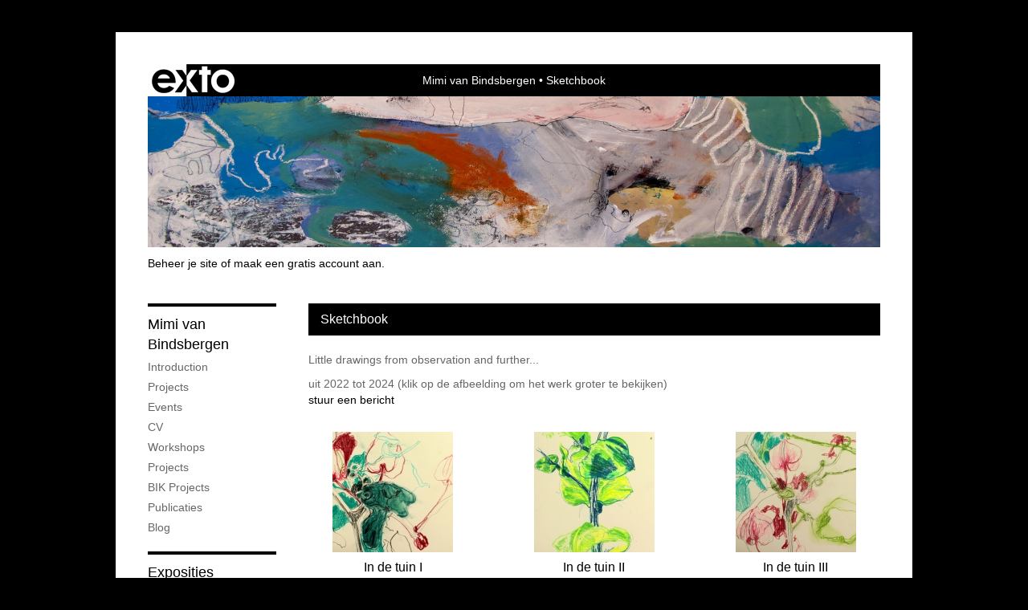

--- FILE ---
content_type: text/html
request_url: https://www.mimi-art.eu/kunstwerken/381072675_Sketchbook.html
body_size: 6820
content:
<!DOCTYPE html>
<html lang="nl">
	<head>
        		<meta charset="utf-8">
<!-- 		<meta http-equiv="X-UA-Compatible" content="IE=edge"> -->
		<meta name="viewport" content="width=device-width, initial-scale=1">
		<meta name="description" content="Little drawings from observation and further..."/>

		<meta property="og:description" content="Little drawings from observation and further..."/>
		<meta property="og:title" content="Sketchbook"/>
		<meta property="og:url" content="https://www.mimi-art.eu/kunstwerken/381072675_Sketchbook.html"/>
		<meta property="og:type" content="website" />


        <script type="text/javascript" src="https://da585e4b0722.eu-west-1.sdk.awswaf.com/da585e4b0722/bd489623ccdd/challenge.js" defer></script>

        <style>
			.force-upcase {
				text-transform: none !important;
			}
		</style>
		<!-- The above 3 meta tags *must* come first in the head; any other head content must come *after* these tags -->
		<title>Mimi van Bindsbergen - Sketchbook</title>

		<!-- jQuery (necessary for Bootstrap's JavaScript plugins) -->
		<script src="//ajax.googleapis.com/ajax/libs/jquery/1.11.2/jquery.min.js"></script>

		<link rel="stylesheet" type="text/css" href="//dqr09d53641yh.cloudfront.net/css/22281-1768680790.css" />
		<!-- <link rel="stylesheet/less" type="text/css" href="assets/exto.themes.less" /> -->
		<!-- HTML5 shim and Respond.js for IE8 support of HTML5 elements and media queries -->
		<!-- WARNING: Respond.js doesn't work if you view the page via file:// -->
		<!--[if lt IE 9]>
			<script src="https://oss.maxcdn.com/html5shiv/3.7.2/html5shiv.min.js"></script>
			<script src="https://oss.maxcdn.com/respond/1.4.2/respond.min.js"></script>
		<![endif]-->
		<script src="//www.google.com/recaptcha/api.js"></script>
				        
        
        
		<meta property="fb:app_id" content="200441346661022" />

                        
		<style>
			.index-image {
				float: right;
				padding: 20px 0px 20px 20px;
			}
			.ck-content img {
				 display: inline;
			 }
			img {
				image-orientation: from-image;
			}
		</style>
		
		<script type="text/javascript">

			var _gaq = _gaq || [];
			_gaq.push(['_setAccount', 'UA-54784-13']);
            _gaq.push(['_gat._anonymizeIp']);
            _gaq.push(['_trackPageview']);

            
			(function() {
				var ga = document.createElement('script'); ga.type = 'text/javascript'; ga.async = true;
				ga.src = ('https:' == document.location.protocol ? 'https://ssl' : 'http://www') + '.google-analytics.com/ga.js';
				var s = document.getElementsByTagName('script')[0]; s.parentNode.insertBefore(ga, s);
			})();
		</script>

		

	</head>
	<body class="layout--zoom layout--banner -mobile   layout--boxed layout--vertical theme--contrast" ondragstart="return false" onselectstart="return false" oncontextmenu="alert('Deze afbeelding is auteursrechtelijk beschermd en mag niet zonder toestemming worden gebruikt. This image is copyrighted and may not be used without permission.'); return false;" >

		<div class="page">

			<header class="header" role="banner">
				<div class="header-title">
                    						<a href="http://www.exto.nl" class="header-logo ir ">exto | kunst, kunstenaars, galeries en exposities</a>
                                        						<h1 class="header-artist force-upcase"><a href="/">Mimi van Bindsbergen</a></h1>
						<h2 class="header-id force-upcase">Sketchbook</h2>
                    				</div>
                					<img draggable="false" class="header-banner" src="//d2w1s6o7rqhcfl.cloudfront.net/22281-header.jpg" alt="Mimi van Bindsbergen"/>
                				<p class="header-authentication">
                                                                        <span class="member_banner">
                                        <a target="_top" href="https://www.exto.nl/login.html">Beheer je site</a> of <a target="_top" href="https://www.exto.nl/help/meer_informatie.html">maak een gratis account aan</a>.
                                    </span>
                                            				</p>
			</header>
	  	
			<nav class="navigation navbar navbar-fixed-top">
				<div class="container-fluid">
					<!-- Brand and toggle get grouped for better mobile display -->
					<div class="navbar-header">
						<button type="button" class="navbar-toggle collapsed" data-toggle="collapse" data-target="#bs-example-navbar-collapse-1">
							<span class="sr-only">Toggle navigation</span>
							<span class="icon-bar"></span>
							<span class="icon-bar"></span>
							<span class="icon-bar"></span>
						</button>
						<a class="navbar-brand" href="/">Mimi van Bindsbergen - Sketchbook</a>
					</div>
			
					<div class="collapse navbar-collapse" id="bs-example-navbar-collapse-1">

						<!-- Horizontal menu -->
						<ul class="nav navbar-nav">

<li class="dropdown">
<a href="/" class="dropdown-toggle" data-toggle="dropdown" role="button" aria-expanded="false">Mimi van Bindsbergen <span class="caret"></span></a>

<ul class="dropdown-menu dropdown-menu--mega" role="menu">
<li>
<a href="/index/14314511_Introduction.html">
Introduction
</a>
</li>
<li>
<a href="/index/521944936_Projects.html">
Projects
</a>
</li>
<li>
<a href="/index/521950079_Events.html">
Events
</a>
</li>
<li>
<a href="/index/14324091_CV.html">
CV
</a>
</li>
<li>
<a href="/index/208450501_Workshops.html">
Workshops
</a>
</li>
<li>
<a href="/index/15360440_Projects.html">
Projects
</a>
</li>
<li>
<a href="/index/14354040_BIK+Projects.html">
BIK Projects
</a>
</li>
<li>
<a href="/publicaties.html">
publicaties
</a>
</li>
<li>
<a href="/blog.html">
blog
</a>
</li>
</ul>
</li>
<li class="dropdown">
<a href="/exposities.html" class="dropdown-toggle" data-toggle="dropdown" role="button" aria-expanded="false">Exposities <span class="caret"></span></a>

<ul class="dropdown-menu" role="menu">
<li>
<a href="/exposities.html">
overzicht
</a>
</li>
</ul>
</li>
<li class="dropdown">
<a href="/kunstwerken.html" class="dropdown-toggle" data-toggle="dropdown" role="button" aria-expanded="false">Galerie <span class="caret"></span></a>

<ul class="dropdown-menu dropdown-menu--mega" role="menu">
<li>
<a href="/kunstwerken.html">
overzicht
</a>
</li>
<li>
<a href="/kunstwerken/500982718_Paintings+2025.html">
Paintings 2025
</a>
</li>
<li>
<a href="/kunstwerken/467658845_Paintings+2024.html">
Paintings 2024
</a>
</li>
<li>
<a href="/kunstwerken/467621810_Paintings+2022-2023.html">
Paintings 2022-2023
</a>
</li>
<li>
<a href="/kunstwerken/467825172_Paintings+2020-2021.html">
Paintings 2020-2021
</a>
</li>
<li>
<a href="/kunstwerken/274149301_Paintings+2018-2019.html">
Paintings 2018-2019
</a>
</li>
<li>
<a href="/kunstwerken/132534635_Forest+mood.html">
Forest mood
</a>
</li>
<li>
<a href="/kunstwerken/416307464_Photopolymeer.html">
Photopolymeer
</a>
</li>
<li>
<a href="/kunstwerken/15360253_Etchings.html">
Etchings
</a>
</li>
<li>
<a href="/kunstwerken/387168243_Ecoprint.html">
Ecoprint
</a>
</li>
<li class="active">
<a href="/kunstwerken/381072675_Sketchbook.html">
Sketchbook
</a>
</li>
<li>
<a href="/kunstwerken/167045730_Stills.html">
Stills
</a>
</li>
<li>
<a href="/kunstwerken/14314500_Modeldrawings.html">
Modeldrawings
</a>
</li>
<li>
<a href="/kunstwerken/257470085_The+old+man.html">
The old man
</a>
</li>
<li>
<a href="/kunstwerken/20635993_Terra+II.html">
Terra II
</a>
</li>
<li>
<a href="/kunstwerken/13920802_Terra.html">
Terra
</a>
</li>
<li>
<a href="/kunstwerken/15358187_Drawings.html">
Drawings
</a>
</li>
</ul>
</li>
<li class="dropdown">
<a href="/kunstkaarten.html" class="dropdown-toggle" data-toggle="dropdown" role="button" aria-expanded="false">Online winkel <span class="caret"></span></a>

<ul class="dropdown-menu" role="menu">
<li>
<a href="/kunstkaarten.html">
kunstkaart versturen
</a>
</li>
</ul>
</li>
<li class="dropdown">
<a href="/links.html" class="dropdown-toggle" data-toggle="dropdown" role="button" aria-expanded="false">Links <span class="caret"></span></a>

<ul class="dropdown-menu" role="menu">
<li>
<a href="/links.html">
interessante links
</a>
</li>
</ul>
</li>
<li class="dropdown">
<a href="/reageer/site/0.html" class="dropdown-toggle" data-toggle="dropdown" role="button" aria-expanded="false">Contact <span class="caret"></span></a>

<ul class="dropdown-menu" role="menu">
<li>
<a href="/nieuwsbrief.html">
nieuwsbrief
</a>
</li>
<li>
<a href="/reageer/site/0.html">
reageer
</a>
</li>
<li>
<a href="/privacy.html">
privacyverklaring
</a>
</li>
</ul>
</li></ul>						
						
						<p class="navigation-authentication">
                            
                                                                    <span class="member_banner">
                                        <a target="_top" href="https://www.exto.nl/login.html">Beheer je site</a> of <a target="_top" href="https://www.exto.nl/help/meer_informatie.html">maak een gratis account aan</a>.
                                    </span>
                                                        						</p>
					</div><!-- /.navbar-collapse -->

                    				</div><!-- /.container-fluid -->
			</nav>
	  	
			<div class="content" role="main">

                					<img draggable="false" class="content-banner" src="//d2w1s6o7rqhcfl.cloudfront.net/22281-header.jpg" alt=""/>
                			
					<!-- START PORTFOLIO GRID -->
<section class="section">

	<!-- DESKTOP -->
	<header class="page-header visible-md-block visible-lg-block">
		<h2>Sketchbook</h2>
	</header>
	
	<!-- MOBILE -->

	<a class="section-back visible-xs-block visible-sm-block" href="/kunstwerken.html"><span class="glyphicon glyphicon-chevron-left" aria-hidden="true"></span> Galerie</a>
	
	<!--
	<header class="page-header dropdown visible-xs-block visible-sm-block">
		<button class="page-header-dropdown" id="page-header-siblings" type="button" data-toggle="dropdown" aria-haspopup="true" aria-expanded="false">
			<h2>Sketchbook</h2>
			<span class="glyphicon glyphicon-chevron-down" aria-hidden="true"></span>
		</button>
		<ul class="dropdown-menu" aria-labelledby="page-header-siblings">
				</ul>
	</header>
-->
	
	<p>Little drawings from observation and further...</p>
    		<p>
			<span class="from-to">
									uit 2022 tot 2024                			</span> 
			(klik op de afbeelding om het werk groter te bekijken)<br/>
			<a href="/reageer/site/0.html">stuur een bericht</a>
		</p>
    	<div class="portfolio portfolio--grid ">
		<div class="portfolio-items">
            				<a href="/kunstwerk/514492630_In+de+tuin+I.html" class="portfolio-item">
					<figure class="portfolio-image">
						<img src="//d2w1s6o7rqhcfl.cloudfront.net/150x150xN_22281-o-514492631.jpg" alt="In de tuin I" title="In de tuin I" class="portfolio-image-tag"  >						<figcaption class="portfolio-caption">
							<h3 class="portfolio-title">In de tuin I</h3>
                            								<span class="portfolio-year">2024</span>
                            							<p class="portfolio-desc">
                                Observations how it moves and grows                                							</p>
						</figcaption>
					</figure>
				</a>
            				<a href="/kunstwerk/514492833_In+de+tuin+II.html" class="portfolio-item">
					<figure class="portfolio-image">
						<img src="//d2w1s6o7rqhcfl.cloudfront.net/150x150xN_22281-o-514492834.jpg" alt="In de tuin II" title="In de tuin II" class="portfolio-image-tag"  >						<figcaption class="portfolio-caption">
							<h3 class="portfolio-title">In de tuin II</h3>
                            								<span class="portfolio-year">2024</span>
                            							<p class="portfolio-desc">
                                Observations how it moves and grows                                							</p>
						</figcaption>
					</figure>
				</a>
            				<a href="/kunstwerk/514492887_In+de+tuin+III.html" class="portfolio-item">
					<figure class="portfolio-image">
						<img src="//d2w1s6o7rqhcfl.cloudfront.net/150x150xN_22281-o-514492888.jpg" alt="In de tuin III" title="In de tuin III" class="portfolio-image-tag"  >						<figcaption class="portfolio-caption">
							<h3 class="portfolio-title">In de tuin III</h3>
                            								<span class="portfolio-year">2024</span>
                            							<p class="portfolio-desc">
                                Observations how it moves and grows                                							</p>
						</figcaption>
					</figure>
				</a>
            				<a href="/kunstwerk/514493336_No+Title+I.html" class="portfolio-item">
					<figure class="portfolio-image">
						<img src="//d2w1s6o7rqhcfl.cloudfront.net/150x150xN_22281-o-514493337.jpg" alt="No Title I" title="No Title I" class="portfolio-image-tag"  >						<figcaption class="portfolio-caption">
							<h3 class="portfolio-title">No Title I</h3>
                            								<span class="portfolio-year">2024</span>
                            							<p class="portfolio-desc">
                                                                							</p>
						</figcaption>
					</figure>
				</a>
            				<a href="/kunstwerk/514493378_No+Title+II.html" class="portfolio-item">
					<figure class="portfolio-image">
						<img src="//d2w1s6o7rqhcfl.cloudfront.net/150x150xN_22281-o-514493379.jpg" alt="No Title II" title="No Title II" class="portfolio-image-tag"  >						<figcaption class="portfolio-caption">
							<h3 class="portfolio-title">No Title II</h3>
                            								<span class="portfolio-year">2024</span>
                            							<p class="portfolio-desc">
                                                                							</p>
						</figcaption>
					</figure>
				</a>
            				<a href="/kunstwerk/514493250_Tree+and+Rock.html" class="portfolio-item">
					<figure class="portfolio-image">
						<img src="//d2w1s6o7rqhcfl.cloudfront.net/150x150xN_22281-o-514544678.jpg" alt="Tree and Rock" title="Tree and Rock" class="portfolio-image-tag"  >						<figcaption class="portfolio-caption">
							<h3 class="portfolio-title">Tree and Rock</h3>
                            								<span class="portfolio-year">2024</span>
                            							<p class="portfolio-desc">
                                                                							</p>
						</figcaption>
					</figure>
				</a>
            				<a href="/kunstwerk/514493252_Tree+and+Rock+II.html" class="portfolio-item">
					<figure class="portfolio-image">
						<img src="//d2w1s6o7rqhcfl.cloudfront.net/150x150xN_22281-o-514544594.jpg" alt="Tree and Rock II" title="Tree and Rock II" class="portfolio-image-tag"  >						<figcaption class="portfolio-caption">
							<h3 class="portfolio-title">Tree and Rock II</h3>
                            								<span class="portfolio-year">2024</span>
                            							<p class="portfolio-desc">
                                                                							</p>
						</figcaption>
					</figure>
				</a>
            				<a href="/kunstwerk/381072682_Entangled.html" class="portfolio-item">
					<figure class="portfolio-image">
						<img src="//d2w1s6o7rqhcfl.cloudfront.net/150x150xN_22281-o-381072683.jpg" alt="Entangled" title="Entangled" class="portfolio-image-tag"  >						<figcaption class="portfolio-caption">
							<h3 class="portfolio-title">Entangled</h3>
                            								<span class="portfolio-year">2022</span>
                            							<p class="portfolio-desc">
                                Movement of the branches of trees
                                							</p>
						</figcaption>
					</figure>
				</a>
            				<a href="/kunstwerk/381072767_Entangled+II.html" class="portfolio-item">
					<figure class="portfolio-image">
						<img src="//d2w1s6o7rqhcfl.cloudfront.net/150x150xN_22281-o-381072768.jpg" alt="Entangled II" title="Entangled II" class="portfolio-image-tag"  >						<figcaption class="portfolio-caption">
							<h3 class="portfolio-title">Entangled II</h3>
                            								<span class="portfolio-year">2022</span>
                            							<p class="portfolio-desc">
                                Movement of the branches of trees..
                                							</p>
						</figcaption>
					</figure>
				</a>
            				<a href="/kunstwerk/381073387_Face.html" class="portfolio-item">
					<figure class="portfolio-image">
						<img src="//d2w1s6o7rqhcfl.cloudfront.net/150x150xN_22281-o-381073388.jpg" alt="Face" title="Face" class="portfolio-image-tag"  >						<figcaption class="portfolio-caption">
							<h3 class="portfolio-title">Face</h3>
                            								<span class="portfolio-year">2022</span>
                            							<p class="portfolio-desc">
                                                                							</p>
						</figcaption>
					</figure>
				</a>
            				<a href="/kunstwerk/381073195_Floating.html" class="portfolio-item">
					<figure class="portfolio-image">
						<img src="//d2w1s6o7rqhcfl.cloudfront.net/150x150xN_22281-o-381073196.jpg" alt="Floating" title="Floating" class="portfolio-image-tag"  >						<figcaption class="portfolio-caption">
							<h3 class="portfolio-title">Floating</h3>
                            								<span class="portfolio-year">2022</span>
                            							<p class="portfolio-desc">
                                                                							</p>
						</figcaption>
					</figure>
				</a>
            				<a href="/kunstwerk/381073201_Floating+II.html" class="portfolio-item">
					<figure class="portfolio-image">
						<img src="//d2w1s6o7rqhcfl.cloudfront.net/150x150xN_22281-o-381073202.jpg" alt="Floating II" title="Floating II" class="portfolio-image-tag"  >						<figcaption class="portfolio-caption">
							<h3 class="portfolio-title">Floating II</h3>
                            								<span class="portfolio-year">2022</span>
                            							<p class="portfolio-desc">
                                                                							</p>
						</figcaption>
					</figure>
				</a>
            				<a href="/kunstwerk/381073209_Floating+III.html" class="portfolio-item">
					<figure class="portfolio-image">
						<img src="//d2w1s6o7rqhcfl.cloudfront.net/150x150xN_22281-o-381073210.jpg" alt="Floating III" title="Floating III" class="portfolio-image-tag"  >						<figcaption class="portfolio-caption">
							<h3 class="portfolio-title">Floating III</h3>
                            								<span class="portfolio-year">2022</span>
                            							<p class="portfolio-desc">
                                                                							</p>
						</figcaption>
					</figure>
				</a>
            				<a href="/kunstwerk/381073292_Floating+IV.html" class="portfolio-item">
					<figure class="portfolio-image">
						<img src="//d2w1s6o7rqhcfl.cloudfront.net/150x150xN_22281-o-381073293.jpg" alt="Floating IV" title="Floating IV" class="portfolio-image-tag"  >						<figcaption class="portfolio-caption">
							<h3 class="portfolio-title">Floating IV</h3>
                            								<span class="portfolio-year">2022</span>
                            							<p class="portfolio-desc">
                                                                							</p>
						</figcaption>
					</figure>
				</a>
            				<a href="/kunstwerk/381073300_Floating+V.html" class="portfolio-item">
					<figure class="portfolio-image">
						<img src="//d2w1s6o7rqhcfl.cloudfront.net/150x150xN_22281-o-381073301.jpg" alt="Floating V" title="Floating V" class="portfolio-image-tag"  >						<figcaption class="portfolio-caption">
							<h3 class="portfolio-title">Floating V</h3>
                            								<span class="portfolio-year">2022</span>
                            							<p class="portfolio-desc">
                                                                							</p>
						</figcaption>
					</figure>
				</a>
            				<a href="/kunstwerk/381073399_Something+Lures.html" class="portfolio-item">
					<figure class="portfolio-image">
						<img src="//d2w1s6o7rqhcfl.cloudfront.net/150x150xN_22281-o-381073400.jpg" alt="Something Lures" title="Something Lures" class="portfolio-image-tag"  >						<figcaption class="portfolio-caption">
							<h3 class="portfolio-title">Something Lures</h3>
                            								<span class="portfolio-year">2022</span>
                            							<p class="portfolio-desc">
                                                                							</p>
						</figcaption>
					</figure>
				</a>
            				<a href="/kunstwerk/381072646_Kadushi.html" class="portfolio-item">
					<figure class="portfolio-image">
						<img src="//d2w1s6o7rqhcfl.cloudfront.net/150x150xN_22281-o-381072647.jpg" alt="Kadushi" title="Kadushi" class="portfolio-image-tag"  >						<figcaption class="portfolio-caption">
							<h3 class="portfolio-title">Kadushi</h3>
                            								<span class="portfolio-year">2022</span>
                            							<p class="portfolio-desc">
                                                                							</p>
						</figcaption>
					</figure>
				</a>
            				<a href="/kunstwerk/381072624_Cotton.html" class="portfolio-item">
					<figure class="portfolio-image">
						<img src="//d2w1s6o7rqhcfl.cloudfront.net/150x150xN_22281-o-381072625.jpg" alt="Cotton" title="Cotton" class="portfolio-image-tag"  >						<figcaption class="portfolio-caption">
							<h3 class="portfolio-title">Cotton</h3>
                            								<span class="portfolio-year">2022</span>
                            							<p class="portfolio-desc">
                                                                							</p>
						</figcaption>
					</figure>
				</a>
            				<a href="/kunstwerk/381072614_Moringa.html" class="portfolio-item">
					<figure class="portfolio-image">
						<img src="//d2w1s6o7rqhcfl.cloudfront.net/150x150xN_22281-o-381072615.jpg" alt="Moringa" title="Moringa" class="portfolio-image-tag"  >						<figcaption class="portfolio-caption">
							<h3 class="portfolio-title">Moringa</h3>
                            								<span class="portfolio-year">2022</span>
                            							<p class="portfolio-desc">
                                                                							</p>
						</figcaption>
					</figure>
				</a>
            				<a href="/kunstwerk/381072652_Moringa+II.html" class="portfolio-item">
					<figure class="portfolio-image">
						<img src="//d2w1s6o7rqhcfl.cloudfront.net/150x150xN_22281-o-381072653.jpg" alt="Moringa II" title="Moringa II" class="portfolio-image-tag"  >						<figcaption class="portfolio-caption">
							<h3 class="portfolio-title">Moringa II</h3>
                            								<span class="portfolio-year">2022</span>
                            							<p class="portfolio-desc">
                                                                							</p>
						</figcaption>
					</figure>
				</a>
            				<a href="/kunstwerk/381072606_Noni.html" class="portfolio-item">
					<figure class="portfolio-image">
						<img src="//d2w1s6o7rqhcfl.cloudfront.net/150x150xN_22281-o-381072607.jpg" alt="Noni" title="Noni" class="portfolio-image-tag"  >						<figcaption class="portfolio-caption">
							<h3 class="portfolio-title">Noni</h3>
                            								<span class="portfolio-year">2022</span>
                            							<p class="portfolio-desc">
                                                                							</p>
						</figcaption>
					</figure>
				</a>
            				<a href="/kunstwerk/381072636_Zeedruifblad.html" class="portfolio-item">
					<figure class="portfolio-image">
						<img src="//d2w1s6o7rqhcfl.cloudfront.net/150x150xN_22281-o-381072637.jpg" alt="Zeedruifblad" title="Zeedruifblad" class="portfolio-image-tag"  >						<figcaption class="portfolio-caption">
							<h3 class="portfolio-title">Zeedruifblad</h3>
                            								<span class="portfolio-year">2022</span>
                            							<p class="portfolio-desc">
                                                                							</p>
						</figcaption>
					</figure>
				</a>
            		</div>
	</div>
</section>
<!-- END PORTFOLIO GRID -->
			
				<!-- Vertical menu -->
				
				<aside class="aside">

					<header class="aside-header">
						<h2 class="aside-header-artist">
							<a href="/">Mimi van Bindsbergen</a>
						</h2>
					</header>

                    
					<ul class="aside-menu">
    <li>
        <a title="Mimi van Bindsbergen" class="force-upcase" href="/">Mimi van Bindsbergen</a>
        <ul>
            <li>
                <a title="Introduction" href="/index/14314511_Introduction.html">Introduction</a>
            </li>
            <li>
                <a title="Projects" href="/index/521944936_Projects.html">Projects</a>
            </li>
            <li>
                <a title="Events" href="/index/521950079_Events.html">Events</a>
            </li>
            <li>
                <a title="CV" href="/index/14324091_CV.html">CV</a>
            </li>
            <li>
                <a title="Workshops" href="/index/208450501_Workshops.html">Workshops</a>
            </li>
            <li>
                <a title="Projects" href="/index/15360440_Projects.html">Projects</a>
            </li>
            <li>
                <a title="BIK Projects" href="/index/14354040_BIK+Projects.html">BIK Projects</a>
            </li>
            <li>
                <a title="publicaties" href="/publicaties.html">publicaties</a>
            </li>
            <li>
                <a title="blog" href="/blog.html">blog</a>
            </li>
        </ul>
    </li>
    <li>
        <a title="Exposities" href="/exposities.html">Exposities</a>
        <ul>
            <li>
                <a title="overzicht" href="/exposities.html">overzicht</a>
            </li>
        </ul>
    </li>
    <li class="active">
        <a title="Galerie" href="/kunstwerken.html">Galerie</a>
        <ul>
            <li>
                <a id="menu-gallery-overview" title="overzicht" href="/kunstwerken.html">overzicht</a>
            </li>
            <li>
                <a title="Paintings 2025" href="/kunstwerken/500982718_Paintings+2025.html">Paintings 2025</a>
            </li>
            <li>
                <a title="Paintings 2024" href="/kunstwerken/467658845_Paintings+2024.html">Paintings 2024</a>
            </li>
            <li>
                <a title="Paintings 2022-2023" href="/kunstwerken/467621810_Paintings+2022-2023.html">Paintings 2022-2023</a>
            </li>
            <li>
                <a title="Paintings 2020-2021" href="/kunstwerken/467825172_Paintings+2020-2021.html">Paintings 2020-2021</a>
            </li>
            <li>
                <a title="Paintings 2018-2019" href="/kunstwerken/274149301_Paintings+2018-2019.html">Paintings 2018-2019</a>
            </li>
            <li>
                <a title="Forest mood" href="/kunstwerken/132534635_Forest+mood.html">Forest mood</a>
            </li>
            <li>
                <a title="Photopolymeer" href="/kunstwerken/416307464_Photopolymeer.html">Photopolymeer</a>
            </li>
            <li>
                <a title="Etchings" href="/kunstwerken/15360253_Etchings.html">Etchings</a>
            </li>
            <li>
                <a title="Ecoprint" href="/kunstwerken/387168243_Ecoprint.html">Ecoprint</a>
            </li>
            <li class="active">
                <a title="Sketchbook" href="/kunstwerken/381072675_Sketchbook.html">Sketchbook</a>
            </li>
            <li>
                <a title="Stills" href="/kunstwerken/167045730_Stills.html">Stills</a>
            </li>
            <li>
                <a title="Modeldrawings" href="/kunstwerken/14314500_Modeldrawings.html">Modeldrawings</a>
            </li>
            <li>
                <a title="The old man" href="/kunstwerken/257470085_The+old+man.html">The old man</a>
            </li>
            <li>
                <a title="Terra II" href="/kunstwerken/20635993_Terra+II.html">Terra II</a>
            </li>
            <li>
                <a title="Terra" href="/kunstwerken/13920802_Terra.html">Terra</a>
            </li>
            <li>
                <a title="Drawings" href="/kunstwerken/15358187_Drawings.html">Drawings</a>
            </li>
        </ul>
    </li>
    <li>
        <a title="Online winkel" href="/kunstkaarten.html">Online winkel</a>
        <ul>
            <li>
                <a title="kunstkaart versturen" href="/kunstkaarten.html">kunstkaart versturen</a>
            </li>
        </ul>
    </li>
    <li>
        <a title="Links" href="/links.html">Links</a>
        <ul>
            <li>
                <a title="interessante links" href="/links.html">interessante links</a>
            </li>
        </ul>
    </li>
    <li>
        <a title="Contact" href="/reageer/site/0.html">Contact</a>
        <ul>
            <li>
                <a title="nieuwsbrief" href="/nieuwsbrief.html">nieuwsbrief</a>
            </li>
            <li>
                <a title="reageer" href="/reageer/site/0.html">reageer</a>
            </li>
            <li>
                <a title="privacyverklaring" href="/privacy.html">privacyverklaring</a>
            </li>
        </ul>
    </li>
</ul>
				</aside>
			
			</div>
		
			<footer class="footer">
                
					<script type="text/javascript" src="https://cdn.jsdelivr.net/npm/cookie-bar/cookiebar-latest.min.js?"></script>

                

                					Deze site is onderdeel van <a href="http://www.exto.nl">www.exto.nl</a>. Het copyright op alle getoonde werken berust bij de desbetreffende kunstenaars. De afbeeldingen van de werken mogen niet gebruikt worden zonder schriftelijke toestemming.                
            </footer>

			
				<div class="signature">
					<a class="signature-link" href="https://www.exto.nl" target="_blank">
						<svg xmlns="http://www.w3.org/2000/svg" viewBox="0 0 280.5 104.3"><style type="text/css">  
	.st0{fill:#71AA43;}
</style><path class="st0" d="M111.9 0c0 12.8 0 25.6 0 38.4 4.2-5.8 8.4-11.6 12.6-17.4 0.5-0.7 0.9-1.4 1.5-2 0.2-0.3 0.5-0.2 0.8-0.2 6.7 0 13.4 0 20.2 0 -4.1 5.7-8.3 11.4-12.4 17.1 -4.1 5.6-8.2 11.2-12.2 16.9 1.2 1.8 2.5 3.5 3.8 5.3 7.2 9.9 14.4 19.8 21.5 29.7 0.8 1.2 1.7 2.3 2.5 3.5 -6.7 0-13.4 0-20.2 0 -0.4 0-0.9 0-1.1-0.4 -4.8-6.5-9.6-13.1-14.4-19.6 -0.8-1.1-1.5-2.3-2.5-3.3 0 12.1 0 24.2 0 36.3H280.9V0H111.9zM190.4 34.4c-3.6 0.1-7.3 0-10.9 0.1 0 17.5 0 35 0 52.5 0 1.4 0.1 2.9-0.1 4.3 -6 0-11.9 0-17.9 0 -0.1-0.6-0.1-1.2-0.1-1.9 0-18.3 0-36.6 0-55 -2.3 0-4.6 0-6.9 0 -0.8 0-1.6 0.1-2.4-0.1 0-5.2 0-10.4 0-15.5 3.1-0.1 6.2 0.1 9.3-0.1 0-4 0-8 0-12 2.6-0.1 5.3 0 7.9-0.1 3.3 0 6.7-0.1 10 0.1 0.1 4 0 8 0 12.1 3.6 0.2 7.3 0 10.9 0.1C190.4 24 190.4 29.2 190.4 34.4zM265.8 66.1c-1.2 3.9-2.9 7.6-5.3 10.9 -1.7 2.3-3.5 4.5-5.6 6.4 -2 1.8-4.2 3.4-6.5 4.7 -3.3 1.8-6.9 3.2-10.6 4.1 -7.8 1.7-16.1 1.2-23.5-1.9 -2.9-1.2-5.6-2.8-8-4.8 -2.3-1.8-4.4-3.9-6.3-6.1 -3.5-4.2-6.1-9.1-7.5-14.4 -0.4-1.8-0.8-3.6-1-5.5 -0.2-1.8-0.2-3.5-0.2-5.3 0-7 2-14.1 5.9-20 3.6-5.4 8.6-9.9 14.4-13 4.4-2.3 9.3-3.8 14.3-4.1 4.1-0.3 8.3 0 12.3 1 6.4 1.6 12.5 4.8 17.3 9.3 4.7 4.4 8.2 10 10.1 16.1C267.9 50.8 267.9 58.7 265.8 66.1z"/><path class="st0" d="M76.5 19.1c4.3-0.1 8.5 0 12.8 0 2.8 0 5.6 0 8.4 0 4.1 5.6 8.2 11.3 12.3 16.9 0.6 0.9 1.5 1.7 1.8 2.8 0 9.2 0 18.5 0 27.7 0 0.6 0.1 1.2-0.3 1.7 -4.1 5.7-8.2 11.5-12.4 17.3 -1.5 2-2.9 4.1-4.4 6.1 -6.9 0-13.7 0-20.6 0 8.2-11.4 16.4-22.8 24.7-34.2 0.9-1.3 1.9-2.6 2.8-3.9 -7.8-10.7-15.7-21.4-23.5-32.2C77.5 20.5 76.9 19.8 76.5 19.1L76.5 19.1z"/><path class="st0" d="M74.1 42.9c-2.3-7.4-6.9-14.1-13.1-18.7 -3.9-2.9-8.4-4.8-13.1-5.8 -3.3-0.7-6.7-1.1-10.1-1.1 -6.1-0.2-12.3 1.2-17.8 3.9 -5 2.5-9.2 6.4-12.5 10.8 -2.8 3.8-4.9 8.1-6.1 12.6 -1.9 7.5-1.9 15.6 0.4 23.1 1.8 5.9 5.2 11.2 9.6 15.5 4.7 4.6 10.6 7.7 17 9.2 6.4 1.4 13.1 1.4 19.6 0.3 3.2-0.6 6.4-1.4 9.3-2.9 3.2-1.6 6.2-3.6 8.9-6 1.9-1.9 3.8-3.9 5.3-6.1 -0.5-0.3-0.9-0.5-1.4-0.7 -4.5-2.1-9-4.2-13.5-6.3 -0.4-0.3-0.7 0.2-1 0.4 -1.1 1-2.3 1.9-3.6 2.7 -4.9 3.2-10.9 4.2-16.6 3.6 -3.9-0.4-7.8-1.8-10.9-4.4 -3.7-3-5.9-7.6-6.6-12.2 16.9 0 33.9 0 50.8 0 2.5 0 5.1 0.1 7.6 0C76.2 54.6 75.8 48.6 74.1 42.9zM22.3 46.2c-1.3 0-2.6 0.1-3.9 0 0.2-0.6 0.5-1.2 0.8-1.8 1.3-2.4 2.7-4.7 4.6-6.6 1.1-1.1 2.5-2 3.9-2.7 3.3-1.7 7-2.5 10.7-2.4 4.4-0.1 8.8 1.2 12.2 3.9 3.3 2.3 5.9 5.7 7.1 9.6C46 46.2 34.2 46.2 22.3 46.2z"/><path class="st0" d="M226.6 34.3c1.8-0.1 3.6-0.1 5.4 0 3.1 0.4 6 1.4 8.6 3.2 2.6 1.8 4.6 4.2 6.1 6.9 1.7 3.2 2.4 6.8 2.4 10.3 0 3.6-0.6 7.3-2.2 10.5 -1.7 3.4-4.4 6.2-7.6 8.2 -3.1 1.9-6.8 2.7-10.5 2.7 -3-0.1-6.1-0.6-8.9-2.1 -2.7-1.4-5.2-3.4-6.8-6 -2-2.9-3.1-6.3-3.5-9.7 -0.4-3.9-0.2-7.9 1.2-11.6 1-2.7 2.6-5.2 4.7-7.2C218.4 36.6 222.5 34.7 226.6 34.3L226.6 34.3z"/></svg>					</a>
				</div>

					</div>


		<script src="/assets/bootstrap/3.3.7/js/collapse.js"></script>
		<script src="/assets/bootstrap/3.3.7/js/dropdown.js"></script>
		<script src="/assets/bootstrap/3.3.7/js/tooltip.js"></script>
		<script src="/assets/flickity/2.2/flickity.pkgd.min.js?v11"></script>
		<script src="/assets/photoswipe/photoswipe.min.js"></script>
		<script src="/assets/photoswipe/photoswipe-ui-default.min.js"></script>
		<script src="/assets/imagesloaded/imagesloaded.pkgd.min.js"></script>
		<script src="/assets/isotope/isotope.min.js"></script>
		<script src="/assets/js/exto.themes.js?1768721376"></script>


		<script type="text/javascript" src="/assets/js/easyXDM.min.js"></script>
		<script type="text/javascript" src="/assets/js/jquery.cookie.js"></script>
		
		
				<!-- Piwik -->
				<script type="text/javascript">
                    var pkBaseURL = (("https:" == document.location.protocol) ? "https://stats.exto.nl/" : "http://stats.exto.nl/");
                    document.write(unescape("%3Cscript src='" + pkBaseURL + "piwik.js' type='text/javascript'%3E%3C/script%3E"));
				</script>

				<script type="text/javascript">

                    $.ajax(
                        {
                            url: "/index/blockedip",
                            success: function (result) {
                                if(result == 'false')
								{
                                    try {
                                        var piwikTracker = Piwik.getTracker(pkBaseURL + "piwik.php", 785);
                                                                                piwikTracker.setDocumentTitle("Galerie/Overzicht werken in Sketchbook");
                                                                                piwikTracker.setDownloadExtensions("pdf");
                                        piwikTracker.trackPageView();
                                        piwikTracker.enableLinkTracking();
                                    } catch( err ) {}

								}
                            }
                        });

				</script>
				<!-- End Piwik Tracking Code -->

		
	</body>
</html>